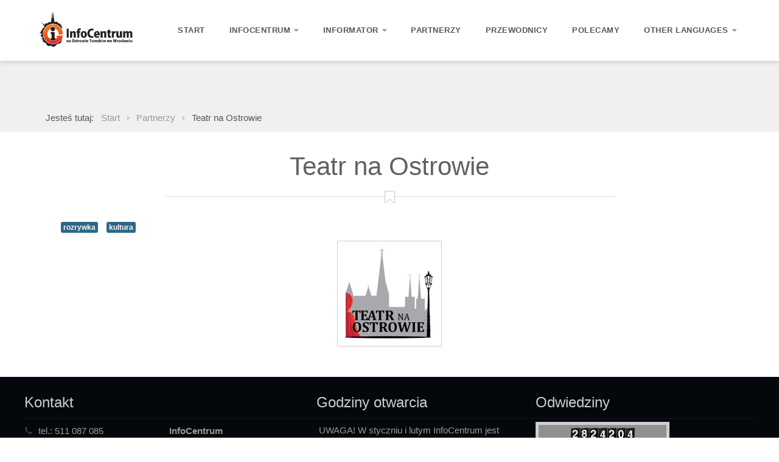

--- FILE ---
content_type: text/html; charset=utf-8
request_url: http://www.infocentrum.wroclaw.pl/index.php/partnerzy/108-brzozowski
body_size: 6923
content:

 
<!DOCTYPE html>
<html xmlns="http://www.w3.org/1999/xhtml" xml:lang="pl-pl" lang="pl-pl" >
<head>
<base href="http://www.infocentrum.wroclaw.pl/index.php/partnerzy/108-brzozowski" />
	<meta http-equiv="content-type" content="text/html; charset=utf-8" />
	<meta name="author" content="Grażyna Piotrowicz" />
	<meta name="generator" content="Joomla! - Open Source Content Management" />
	<title>Teatr na Ostrowie</title>
	<link href="/templates/j51_central/favicon.ico" rel="shortcut icon" type="image/vnd.microsoft.icon" />
	<link href="/templates/j51_central/css/bootstrap.css" rel="stylesheet" type="text/css" />
	<link href="/templates/j51_central/css/typo.css" rel="stylesheet" type="text/css" />
	<link href="/templates/j51_central/css/jstuff.css" rel="stylesheet" type="text/css" />
	<link href="/templates/j51_central/css/animate.css" rel="stylesheet" type="text/css" />
	<link href="/templates/j51_central/css/font-awesome.css" rel="stylesheet" type="text/css" />
	<link href="/templates/j51_central/css/nexus.css" rel="stylesheet" type="text/css" />
	<link href="/media/mod_vvisit_counter/digit_counter/default.css" rel="stylesheet" type="text/css" />
	<link href="/media/mod_vvisit_counter/stats/default.css" rel="stylesheet" type="text/css" />
	<link href="http://www.infocentrum.wroclaw.pl/modules/mod_facebook_slide_likebox/tmpl/css/style1.css" rel="stylesheet" type="text/css" />
	<link href="/media/mod_languages/css/template.css?c9c791f287af91850eba4d973e566e0b" rel="stylesheet" type="text/css" />
	<script src="/media/jui/js/jquery.min.js?c9c791f287af91850eba4d973e566e0b" type="text/javascript"></script>
	<script src="/media/jui/js/jquery-noconflict.js?c9c791f287af91850eba4d973e566e0b" type="text/javascript"></script>
	<script src="/media/jui/js/jquery-migrate.min.js?c9c791f287af91850eba4d973e566e0b" type="text/javascript"></script>
	<script src="/media/system/js/caption.js?c9c791f287af91850eba4d973e566e0b" type="text/javascript"></script>
	<script src="/media/jui/js/bootstrap.min.js?c9c791f287af91850eba4d973e566e0b" type="text/javascript"></script>
	<script type="text/javascript">
jQuery(window).on('load',  function() {
				new JCaption('img.caption');
			});
	</script>

 

<meta name="viewport" content="width=device-width, initial-scale=1, maximum-scale=1"/>
<link rel="stylesheet" href="/templates/j51_central/css/responsive.css" type="text/css" />

<style type="text/css">
@media only screen and (min-width: 960px) and (max-width: 1200px) {
}

/* Responsive - Center crop logo image */
@media only screen and (max-width: 1200px) {

}
</style>


<link rel="stylesheet" type="text/css" href="http://fonts.googleapis.com/css?family=Pacifico:100,200,300,400" /> 

<style type="text/css">
body, input, button, select, textarea {font-family:Arial, Helvetica, sans-serif }
h1{font-family:Arial, Helvetica, sans-serif }
h2{font-family:Arial, Helvetica, sans-serif }
.module h3, .module_menu h3{font-family:Arial, Helvetica, sans-serif; }
.hornav{font-family:Arial, Helvetica, sans-serif }
h1.logo-text a{font-family:Pacifico }
/*--Set Logo Image position and locate logo image file--*/ 
.logo a {left:px}
.logo a {top:px}
/*--End Set Logo Image position and locate logo image file--*/  

/*--Body font size--*/
body {font-size: 15px}

/*--Text Colors for Module Heads and Article titles--*/ 
body {color:#656565;}
h2, h2 a:link, h2 a:visited {color: #616161 ; }
.module h3, .module_menu h3, h3 {color: #5c5c5c }
a {color: #587487 }

/*--Text Colors for Logo and Slogan--*/ 
h1.logo-text a {
	color: #ffffff;
}
p.site-slogan {color: #f0f0f0 }

/*--Hornav Ul text color and dropdown background color--*/
.hornav ul li a  {color: #ffffff }
.hornavmenu-top .hornav > ul > li > a {color: #555555 }
.hornav ul ul {background-color: #ffffff }

/*--Start Style Side Column and Content Layout Divs--*/
/*--Get Side Column widths from Parameters--*/
.sidecol_a {width: 22% }
.sidecol_b {width: 22% }

.maincontent {padding: 30px 35px 30px;}

/*--Check and see what modules are toggled on/off then take away columns width, margin and border values from overall width*/


/*Style SSC layout*/
  
	.sidecol_a {float:left; }
	.sidecol_b {float:right; }
	#content_remainder {float:left;}

/* Sidecolumn background color */
.backgrounds .sidecol_a , .backgrounds .sidecol_b, .sidecol_a, .sidecol_b {
	background-color: #f7f7f7;
}

/*--End Style Side Column and Content Layout Divs--*/

/* Social Icons Colour */
.socialmedia ul li a{background-position: 8px 9px;}

/* Wrapper Width */
.wrapper960, .backgrounds .content_background {width: 1200px ;}

/* Background Color */
body, #body_bg {
background-color: #ffffff;
}

/* Button Colour */
.readmore a, input.button, button, .j51-button a, .module .j51imagelinkhover .j51button a, .label-info, .badge-info,
.module_style-box .j51imagelinkhover .j51button a, .search .icon-search, .search .button, .slidesjs-previous.slidesjs-navigation, .slidesjs-next.slidesjs-navigation {
	background-color: #587487;
}
.btn, .btn-group.open .btn.dropdown-toggle, .input-append .add-on, .input-prepend .add-on, .pager.pagenav a, .btn-primary:active, 
.btn-primary.active, .btn-primary.disabled, .btn-primary[disabled] {
	background-color: #587487;
}

/* Top Menu */
#container_hornav {
	background-color: rgba(255,255,255, #587487 );
}
.slicknav_menu {background:#587487}
.slicknav_btn {background:rgba(0,0,0,0.35)}

/* Header */
#container_header {
	background: url(/) no-repeat fixed;
}
#logo {
	background-color: rgba(88,116,135, 1 );
}
.container_spacer2 {
	height:px;
}

.hornavmenu-top {background-color: #ffffff;}
.hornavmenu-bottom  {background-color: #587487;}
.hornavmenu-top .logo-text a span {color: #587487;}

#container_header {height: auto;}
#logo {display:none;}
.hornavmenu-top {
    position: fixed;
    top: 0;
}
#container_header {height:100px;}
.hornavmenu-bottom {display: none;}
#container_slideshow {
    padding-top: 100px;
}
@media only screen and (max-width: 1024px) {
.hornavmenu-top {position: relative !important;}
#container_header {height: auto !important;}
}

/* Showcase */
#container_slideshow { 
	background-color: rgba(240,240,240,  );
}
/* Top-1# Module Background */
#container_top1_modules {
	background-color:#f0f0f0;}
}
/* Top-2# Module Background */
#container_top2_modules {
	background: url(/) no-repeat fixed;
}
#container_top2_modules {
	background-color:#ffffff;
}
/* Top-3# Module Background */
#container_top3_modules {
	background: url(/) no-repeat fixed;
}
#container_top3_modules {background-color:#f0f0f0;}

/* Article Background Color */
#container_main {background-color:#ffffff;}

/* Bottom-1 Modules */
#container_bottom1_modules {
	background: url(/) no-repeat fixed;
}
#container_bottom1_modules {background-color:#f0f0f0;}

/* Bottom-2 Modules */
#container_bottom2_modules {
	background-image: url(/images/bottom_bg.jpg);
}
#container_bottom2_modules {background-color:#343a46;}

/* Base Modules */
#container_base, #container_copyright {background-color: #04070c;}

/* Responsive Options */

							
		@media only screen and ( max-width: 767px ) {
	.showcase {display:inline;}
	.mobile_showcase {display:none;}
	}
	/* Custom Reponsive CSS */
   
   

 /* Module Container Padding */





#base1_modules.block_holder {padding: 0;}
#base1_modules .module_surround {padding: 0;}


/* Header-# Adjustment */

/*--Load Custom Css Styling--*/

 </style>



<!-- Modernizr-->
<script type="text/javascript" src="/templates/j51_central/js/modernizr.custom.js" charset="utf-8"></script>
<!-- Animate on Scroll-->
<script type="text/javascript">
    Modernizr.load({  
      test: Modernizr.touch,  
      yep : '', 
      nope: '/templates/j51_central/js/jquery.visible.js'  
    });  
</script>
<!-- Hornav Responsive Menu -->
<script type="text/javascript" src="/templates/j51_central/js/responsive-nav/responsive-nav.js" charset="utf-8"></script>
<script>
	jQuery(function(){
		jQuery('.hornavmenu-bottom .hornav').slicknav();
	});
</script>


<script type="text/javascript">
jQuery(document).load(jQuery(window).bind("resize", listenWidth));

    function listenWidth( e ) {
        if(jQuery(window).width()<959)
        {
            jQuery("#sidecol_b").remove().insertAfter(jQuery("#content_remainder"));
        } else {
            jQuery("#sidecol_b").remove().insertBefore(jQuery("#content_remainder"));
        }
        if(jQuery(window).width()<959)
        {
            jQuery("#sidecol_a").remove().insertAfter(jQuery("#content_remainder"));
        } else {
            jQuery("#sidecol_a").remove().insertBefore(jQuery("#content_remainder"));
        }
    }
</script>


<!--[if ie 9]>
<style type="text/css">
.animatethis, .animateViewed {
  opacity: 1;
  filter: alpha(opacity=100);
}
</style>
<![endif]-->


<!-- Load scripts.js -->
<script type="text/javascript" src="/templates/j51_central/js/scripts.js" charset="utf-8"></script>

<!-- <link rel="stylesheet" href="http://basehold.it/25"> -->


</head>
<body> 
			<div class="socialmedia">   
            <ul class="navigation">
                   
                 
                 
                 
                 
                 
                 
                 
                 
                 
                 
                 
                 
                 
                 
                 
            </ul>
        </div>  		<div id="container_spacer1" class="j51container"><div class="wrapper960">
	        	        		</div></div>

		
    <div class="hornavmenu-top">
    	<div class="socialmedia">   
            <ul class="navigation">
                   
                 
                 
                 
                 
                 
                 
                 
                 
                 
                 
                 
                 
                 
                 
                 
            </ul>
        </div>          <div class="wrapper960">
                        <div class="logo"> 
                <a href="/index.php" title="">
                                    <img class="logo-image" src="/templates/j51_central/images/logo_sm.png" alt="Logo" />
                                </a> 
            </div>
            
                            <div class="hornav">
                    
<ul class="menu" id="moomenu">
<li class="item-464"><a class="fa-home" href="/index.php" >Start</a></li><li class="item-507 deeper parent"><a class="fa-info-circle" href="/index.php/2015-11-03-11-18-07/o-nas" >Infocentrum</a><ul><li class="item-606"><a href="/index.php/2015-11-03-11-18-07/o-nas" >O nas</a></li><li class="item-607"><a href="/index.php/2015-11-03-11-18-07/kontakt" >Kontakt</a></li><li class="item-609"><a href="/index.php/2015-11-03-11-18-07/wspolpraca" >Współpraca</a></li></ul></li><li class="item-610 deeper parent"><a class="fa-bullhorn" href="/index.php/informator/informacje-historyczne" >Informator</a><ul><li class="item-611"><a href="/index.php/informator/informacje-historyczne" >Informacje historyczne</a></li><li class="item-612"><a href="/index.php/informator/informacje-kulturalne" >Informacje kulturalne</a></li><li class="item-613"><a href="/index.php/informator/informacje-turystyczne" >Informacje turystyczne</a></li><li class="item-614"><a href="/index.php/informator/informacje-spoleczne" >Informacje społeczne</a></li><li class="item-615"><a href="/index.php/informator/zycie-duchowe" >Życie duchowe</a></li><li class="item-616"><a href="/index.php/informator/wydarzenia-cykliczne" >Wydarzenia cykliczne</a></li><li class="item-655"><a href="/index.php/informator/archiwum-wydarzen" >Archiwum wydarzeń</a></li></ul></li><li class="item-482 current active"><a class="fa-group" href="/index.php/partnerzy" >Partnerzy</a></li><li class="item-608"><a class="fa-picture-o" href="/index.php/przewodnicy" >Przewodnicy</a></li><li class="item-702"><a class="fa-thumbs-up" href="/index.php/polecamy" >Polecamy</a></li><li class="item-689 deeper parent"><a class="fa-globe" href="/index.php/jezyki" >Other languages</a><ul><li class="item-690"><a href="/index.php/jezyki/english" ><img src="/images/flagi/en_gb.gif" alt="  English" /><span class="image-title">  English</span> </a></li><li class="item-691"><a href="/index.php/jezyki/deutsch" ><img src="/images/flagi/de.gif" alt="  Deutsch" /><span class="image-title">  Deutsch</span> </a></li><li class="item-692"><a href="/index.php/jezyki/p" ><img src="/images/flagi/ru.gif" alt=" Pусский" /><span class="image-title"> Pусский</span> </a></li><li class="item-693"><a href="/index.php/jezyki/y" ><img src="/images/flagi/uk_ua.gif" alt="  Yкраїнський" /><span class="image-title">  Yкраїнський</span> </a></li><li class="item-695"><a href="/index.php/jezyki/espanol" ><img src="/images/flagi/es_es.gif" alt="  Español" /><span class="image-title">  Español</span> </a></li><li class="item-718"><a href="/index.php/jezyki/italiano" ><img src="/images/flagi/it_it.gif" alt=" Italiano" /><span class="image-title"> Italiano</span> </a></li></ul></li></ul>

                </div>
                    </div>

    </div>
    <div class="clear"></div>





		<div id="container_header" class="j51container" style="background-position: 50% 0%" data-stellar-background-ratio="0.5">
			<div id ="header"> 
				<div id="logo">
    <div class="logo_container">    
  <div class="logo"> <a href="/index.php" title="">
                <img class="logo-image" src="/templates/j51_central/images/logo.png" alt="Logo" />
            </a> </div>
  </div>
  </div>     
<div class="clear"></div>								
    <div class="hornavmenu-bottom">

        <div class="wrapper960">
                            <div class="hornav">
                    
<ul class="menu" id="moomenu">
<li class="item-464"><a class="fa-home" href="/index.php" >Start</a></li><li class="item-507 deeper parent"><a class="fa-info-circle" href="/index.php/2015-11-03-11-18-07/o-nas" >Infocentrum</a><ul><li class="item-606"><a href="/index.php/2015-11-03-11-18-07/o-nas" >O nas</a></li><li class="item-607"><a href="/index.php/2015-11-03-11-18-07/kontakt" >Kontakt</a></li><li class="item-609"><a href="/index.php/2015-11-03-11-18-07/wspolpraca" >Współpraca</a></li></ul></li><li class="item-610 deeper parent"><a class="fa-bullhorn" href="/index.php/informator/informacje-historyczne" >Informator</a><ul><li class="item-611"><a href="/index.php/informator/informacje-historyczne" >Informacje historyczne</a></li><li class="item-612"><a href="/index.php/informator/informacje-kulturalne" >Informacje kulturalne</a></li><li class="item-613"><a href="/index.php/informator/informacje-turystyczne" >Informacje turystyczne</a></li><li class="item-614"><a href="/index.php/informator/informacje-spoleczne" >Informacje społeczne</a></li><li class="item-615"><a href="/index.php/informator/zycie-duchowe" >Życie duchowe</a></li><li class="item-616"><a href="/index.php/informator/wydarzenia-cykliczne" >Wydarzenia cykliczne</a></li><li class="item-655"><a href="/index.php/informator/archiwum-wydarzen" >Archiwum wydarzeń</a></li></ul></li><li class="item-482 current active"><a class="fa-group" href="/index.php/partnerzy" >Partnerzy</a></li><li class="item-608"><a class="fa-picture-o" href="/index.php/przewodnicy" >Przewodnicy</a></li><li class="item-702"><a class="fa-thumbs-up" href="/index.php/polecamy" >Polecamy</a></li><li class="item-689 deeper parent"><a class="fa-globe" href="/index.php/jezyki" >Other languages</a><ul><li class="item-690"><a href="/index.php/jezyki/english" ><img src="/images/flagi/en_gb.gif" alt="  English" /><span class="image-title">  English</span> </a></li><li class="item-691"><a href="/index.php/jezyki/deutsch" ><img src="/images/flagi/de.gif" alt="  Deutsch" /><span class="image-title">  Deutsch</span> </a></li><li class="item-692"><a href="/index.php/jezyki/p" ><img src="/images/flagi/ru.gif" alt=" Pусский" /><span class="image-title"> Pусский</span> </a></li><li class="item-693"><a href="/index.php/jezyki/y" ><img src="/images/flagi/uk_ua.gif" alt="  Yкраїнський" /><span class="image-title">  Yкраїнський</span> </a></li><li class="item-695"><a href="/index.php/jezyki/espanol" ><img src="/images/flagi/es_es.gif" alt="  Español" /><span class="image-title">  Español</span> </a></li><li class="item-718"><a href="/index.php/jezyki/italiano" ><img src="/images/flagi/it_it.gif" alt=" Italiano" /><span class="image-title"> Italiano</span> </a></li></ul></li></ul>

                </div>
                    </div>

    </div>
    <div class="clear"></div>




			</div>
			
		</div>

				<div id="container_top1_modules" class="j51container"><div class="wrapper960">
		
<div id="top1_modules" class="block_holder">

    <div id="wrapper_top-1" class="block_holder_margin">
                                                        <div class="top-1" style="width:100%;">
		<div class="module ">
			<div class="module_surround">
								<div class="module_content">
				<div class="mod-languages">

	<ul class="lang-inline" dir="ltr">
		</ul>

</div>
				</div> 
			</div>
		</div>
	</div>        <div class="clear"></div>
    </div>		
    					

</div>		</div></div>
		

		
	    	    <div id="container_top3_modules" class="j51container" style="background-position: 50% 0%" data-stellar-background-ratio="0.5"><div class="wrapper960">
		

    <div id="top3_modules" class="block_holder">

                                
    
    </div>



<div id="breadcrumb">
    
		<div class="module ">
			<div class="module_surround">
								<div class="module_content">
				<div aria-label="Breadcrumbs" role="navigation">
	<ul itemscope itemtype="https://schema.org/BreadcrumbList" class="breadcrumb">
					<li>
				Jesteś tutaj: &#160;
			</li>
		
						<li itemprop="itemListElement" itemscope itemtype="https://schema.org/ListItem">
											<a itemprop="item" href="/index.php" class="pathway"><span itemprop="name">Start</span></a>
					
											<span class="divider">
							<img src="/templates/j51_central/images/system/arrow.png" alt="" />						</span>
										<meta itemprop="position" content="1">
				</li>
							<li itemprop="itemListElement" itemscope itemtype="https://schema.org/ListItem">
											<a itemprop="item" href="/index.php/partnerzy" class="pathway"><span itemprop="name">Partnerzy</span></a>
					
											<span class="divider">
							<img src="/templates/j51_central/images/system/arrow.png" alt="" />						</span>
										<meta itemprop="position" content="2">
				</li>
							<li itemprop="itemListElement" itemscope itemtype="https://schema.org/ListItem" class="active">
					<span itemprop="name">
						Teatr na Ostrowie					</span>
					<meta itemprop="position" content="3">
				</li>
				</ul>
</div>
				</div> 
			</div>
		</div>
	
    <div class="clear"></div>
</div>
		</div></div>
		
		<div id="container_main" class="j51container">
		<div class="wrapper960">
		

<!--Setting up Layout for MainContent and Side Columns. Check to see if modules are enabled or disabled in the sidecolumns-->

<div id ="main" class="block_holder">

<!--Sidecol & content background -->  
    <div class="backgrounds">
        

        
        <div class="content_full"></div>
    </div>
<!--End Sidecol & content background -->  

<!--Side Columns Layout-->                          
       
    
<!--End Side Columns Layout-->

<!--Find Content width and show component area-->
<div id="content_full" class="side_margins content_full">

    <!--Modules ContentTop-->
                        
        <!--End Modules ContentTop-->

        <div class="maincontent">
                <div class="message">
                                            <div id="system-message-container">
	</div>

                                    </div>
            <div class="item-page" itemscope itemtype="https://schema.org/Article">
	<meta itemprop="inLanguage" content="pl-PL" />
	
		
			<div class="page-header">
		<h2 itemprop="headline">
			Teatr na Ostrowie		</h2>
							</div>
					
		
	
			
			<ul class="tags inline">
																	<li class="tag-13 tag-list0" itemprop="keywords">
					<a href="/index.php/component/tags/tag/rozrywka" class="label label-info">
						rozrywka					</a>
				</li>
																				<li class="tag-15 tag-list1" itemprop="keywords">
					<a href="/index.php/component/tags/tag/kultura" class="label label-info">
						kultura					</a>
				</li>
						</ul>
	
		
								<div itemprop="articleBody">
		<p><a href="http://teatrnaostrowie.pl/" target="_blank" rel="noopener noreferrer"><img src="/images/teatrnaostrowie.jpg" alt="teatrnaostrowie" width="150" height="152" style="padding: 10px; display: block; margin-left: auto; margin-right: auto; border: 1px solid #cfcfcf;" /></a></p>	</div>

	
							</div>
 <div class="clear"></div>
        </div>

    <!--Modules ContentBottom-->
                        
        <!--End Modules ContentBottom-->

</div>
<div class="clear"></div>
<!--End Content width and show component area-->
           
            

</div>
<div class="clear"></div>		</div></div>

		
		<div id="container_bottom2_modules" class="j51container" style="background-position: 50% 0%" data-stellar-background-ratio="0.5"><div class="wrapper960">
		
<div id="bottom2_modules" class="block_holder">


					

</div>

		</div></div>

	
<div id="container_base" class="j51container">
	<div class="wrapper960">
		<div id ="base1_modules" class="block_holder">
		
					<div id="wrapper_base-1" class="block_holder_margin">
				 
				<div class="base-1" style="width:40%;">
		<div class="module ">
			<div class="module_surround">
													<div class="module_header">
					<h3 class="">Kontakt </h3>
					<span class="hairline"></span>
				</div>
								<div class="module_content">
				

<div class="custom"  >
	<table style="width: 500px;">
<tbody>
<tr>
<td style="width: 215px;"><span class="fa-phone">tel.: </span>511 087 085<br /> <span class="fa-envelope">e-mail: </span><a href="mailto:info@infocentrum.wroclaw.pl">info@infocentrum.wroclaw.pl</a><br /><a href="http://www.infocentrum.wroclaw.pl">www.infocentrum.wroclaw.pl</a></td>
<td style="width: 20px;">&nbsp;</td>
<td style="width: 265px;"><strong>InfoCentrum</strong> <br />na Ostrowie Tumskim<br />pl. Katedralny 1<br />50-329 Wrocław</td>
</tr>
</tbody>
</table></div>
				</div> 
			</div>
		</div>
	</div>								<div class="base-1" style="width:30%;">
		<div class="module ">
			<div class="module_surround">
													<div class="module_header">
					<h3 class="">Godziny otwarcia</h3>
					<span class="hairline"></span>
				</div>
								<div class="module_content">
				

<div class="custom"  >
	<p>&nbsp;UWAGA! W styczniu i lutym InfoCentrum jest NIECZYNNE</p>
<table border="1">
<tbody>
<tr>
<td style="text-align: center;">miesiące</td>
<td style="text-align: center;">&nbsp;pon.-piątek</td>
<td style="text-align: center;">sobota</td>
<td style="text-align: center;">niedziela&nbsp;</td>
</tr>
<tr>
<td style="text-align: center;">marzec&nbsp;</td>
<td style="text-align: center;">9:00-16:00</td>
<td style="text-align: center;">9:00-15:00</td>
<td style="text-align: center;">14:00-16:00&nbsp;</td>
</tr>
<tr>
<td style="text-align: center;">kwiecień</td>
<td style="text-align: center;">9:00-17:00</td>
<td style="text-align: center;">9:00-15:00</td>
<td style="text-align: center;">14:00-16:00</td>
</tr>
<tr>
<td style="text-align: center;">maj-wrzesień&nbsp;</td>
<td style="text-align: center;">9:00-17:00</td>
<td style="text-align: center;">9:00-16:00</td>
<td style="text-align: center;">14:00-17:30</td>
</tr>
<tr>
<td style="text-align: center;">paźdz.-grudz.</td>
<td style="text-align: center;">9:00-16:00</td>
<td style="text-align: center;">9:00-15:00</td>
<td style="text-align: center;">14:00-16:00</td>
</tr>
</tbody>
</table>
<table style="width: 313px; height: 135px;">
<tbody>
<tr>
<td style="width: 300px;">
<p>&nbsp;</p>
<p style="text-align: center;">Projekt jest współfinansowany ze środków gminy Wrocław</p>
<p><img src="/images/logowrocław.jpg" alt="logowrocław" style="display: block; margin-left: auto; margin-right: auto;" /></p>
<p style="text-align: center;">&nbsp;<a href="https://www.wroclaw.pl/">https://www.wroclaw.pl/</a></p>
</td>
</tr>
</tbody>
</table></div>
				</div> 
			</div>
		</div>
	</div>																				<div class="base-1" style="width:30%;">
		<div class="module ">
			<div class="module_surround">
													<div class="module_header">
					<h3 class="">Odwiedziny </h3>
					<span class="hairline"></span>
				</div>
								<div class="module_content">
				<!-- Vinaora Visitors Counter >> http://vinaora.com/ -->
<style type="text/css">
	.vfleft{float:left;}.vfright{float:right;}.vfclear{clear:both;}.valeft{text-align:left;}.varight{text-align:right;}.vacenter{text-align:center;}
	#vvisit_counter445{width:200px;}
	#vvisit_counter445{background-color:#909090}
	#vvisit_counter445{border:5px solid #cfcfcf;}
	#vvisit_counter445 .vstats_counter{margin-top: 5px;}
	#vvisit_counter445 .vrow{height:24px;}
	#vvisit_counter445 .vstats_icon{margin-right:5px;}
	#vvisit_counter445{padding:5px;}</style>
<div id="vvisit_counter445" class="vvisit_counter vacenter">
	<div class="vdigit_counter"><span class="vdigit-2" title="Vinaora Visitors Counter">2</span><span class="vdigit-8" title="Vinaora Visitors Counter">8</span><span class="vdigit-2" title="Vinaora Visitors Counter">2</span><span class="vdigit-4" title="Vinaora Visitors Counter">4</span><span class="vdigit-2" title="Vinaora Visitors Counter">2</span><span class="vdigit-0" title="Vinaora Visitors Counter">0</span><span class="vdigit-4" title="Vinaora Visitors Counter">4</span></div>
	<div class="vstats_counter">
		<div class="vstats_icon vfleft varight">
			<div class="vrow vstats-vtoday" title="2026-01-19"></div><div class="vfclear"></div><div class="vrow vstats-vyesterday" title="2026-01-18"></div><div class="vfclear"></div><div class="vrow vstats-vxmonth" title="2026-01-01"></div><div class="vfclear"></div><div class="vrow vstats-vlmonth" title="2025-12-01"></div><div class="vfclear"></div><div class="vrow vstats-vall" title=""></div><div class="vfclear"></div>		</div>
		<div class="vstats_title vfleft valeft">
			<div class="vrow" title="">Dzisiaj</div><div class="vfclear"></div><div class="vrow" title="">Wczoraj</div><div class="vfclear"></div><div class="vrow" title="">Ten miesiąc</div><div class="vfclear"></div><div class="vrow" title="">Ubiegły miesiąc</div><div class="vfclear"></div><div class="vrow" title="">Od początku</div><div class="vfclear"></div>		</div>
		<div class="vstats_number varight">
			<div class="vrow" title="">18</div><div class="vrow" title="">1364</div><div class="vrow" title="">30001</div><div class="vrow" title="">56768</div><div class="vrow" title="">2824204</div>		</div>
		<div class="vfclear"></div>
	</div>
	<hr style="margin-bottom: 5px;"/>
	<div>2026-01-19 00:14</div>
<div style="margin-top:5px;"><a href="http://vinaora.com/" title="Vinaora Visitors Counter" target="_blank">Visitors Counter</a></div></div>
<!-- Vinaora Visitors Counter >> http://vinaora.com/ -->				</div> 
			</div>
		</div>
	
		<div class="module ">
			<div class="module_surround">
								<div class="module_content">
				﻿					<script type="text/javascript">
						jQuery.noConflict();
						jQuery(function (){
						jQuery(document).ready(function()
							{
						jQuery.noConflict();
							jQuery(function (){
								jQuery("#likebox_1").hover(function(){ jQuery(this).stop(true,false).animate({right:  0}, 500); },function(){ jQuery("#likebox_1").stop(true,false).animate({right: -300}, 500); });
								jQuery("#polecam_1").hover(function(){ jQuery(this).stop(true,false).animate({right:  0}, 500); },function(){ jQuery("#polecam_1").stop(true,false).animate({right: -300}, 500); });
						});});});
					</script>
<div id="likebox_1" style="right:-300px;top: 100px;"/><div id="likebox_1_1" style="text-align:left;width:290px;height:340px;"/><a class="open" id="fblink" href="#"></a><img style="margin-top: 25px;left:-38px;" src="/modules/mod_facebook_slide_likebox/tmpl/images/fb1.png" alt="" /><iframe src="http://www.facebook.com/plugins/likebox.php?id=1441117582861209&amp;locale=pl_PL&amp;width=290&amp;height=340&amp;colorscheme=light&amp;show_faces=true&amp;border_color&amp;stream=true&amp;header=false" scrolling="no" frameborder="0" style="border:none; overflow:hidden; width:290px; height:340px;" allowTransparency="true"></iframe></div></div> 				</div> 
			</div>
		</div>
	</div>				<div class="clear"></div>
			</div>
		    				
		</div>
		<div id ="base2_modules" class="block_holder">
						
							<div id="wrapper_base-2" class="block_holder_margin">
				 
				<div class="base-2" style="width:100%;">
		<div class="module ">
			<div class="module_surround">
								<div class="module_content">
				

<div class="custom"  >
	<p><img src="/images/logo_sm_light.png" alt="logo" style="display: block; margin: 0 auto;" /></p></div>
				</div> 
			</div>
		</div>
	</div>																								<div class="clear"></div>
		    </div>		
		    							
		
						</div>
	</div>
</div>


<div id="container_copyright" class="j51container">
	<div class="wrapper960">
					<div id="footermenu">
				
				<div class="clear"></div>
			</div>
					<div id="copyright">
				<p>(c) 2015-2017 InfoCentrum na Ostrowie Tumskim Wrocław</p>
			</div>
		<div class="clear"></div>
	</div>
</div>

<!-- Stellar -->
<script type="text/javascript" src="/templates/j51_central/js/jquery.stellar.js" charset="utf-8"></script>
<script type="text/javascript">
	if (Modernizr.touch) {   
    } else {   
        jQuery(window).stellar({
		horizontalScrolling: false
	}); 
}  
</script>


<script>
  (function(i,s,o,g,r,a,m){i['GoogleAnalyticsObject']=r;i[r]=i[r]||function(){
  (i[r].q=i[r].q||[]).push(arguments)},i[r].l=1*new Date();a=s.createElement(o),
  m=s.getElementsByTagName(o)[0];a.async=1;a.src=g;m.parentNode.insertBefore(a,m)
  })(window,document,'script','https://www.google-analytics.com/analytics.js','ga');

  ga('create', 'UA-99911320-1', 'auto');
  ga('send', 'pageview');

</script>
</body> 
</html>

--- FILE ---
content_type: text/css
request_url: http://www.infocentrum.wroclaw.pl/templates/j51_central/css/nexus.css
body_size: 6440
content:
/*-----------------------------------------------------------------------------------*/
/* Basic */
/*-----------------------------------------------------------------------------------*/
body,
html {
  height: 100%;
}
html {
  overflow-y: scroll;
}
body {
  line-height: 1.8em;
  font-weight: 400;
  padding: 0;
  margin: 0;
}
#body_bg {
  background-attachment: scroll;
  position: relative;
  background-position: center center;
  -webkit-background-size: cover !important;
  -moz-background-size: cover !important;
  -o-background-size: cover !important;
  background-size: cover !important;
}
#container_header,
#container_top2_modules,
#container_top3_modules,
#container_bottom1_modules,
#container_bottom2_modules {
  background-position: 50% 0%;
  background-attachment: fixed;
  background-repeat: no-repeat;
  -webkit-background-size: cover !important;
  -moz-background-size: cover !important;
  -o-background-size: cover !important;
  background-size: cover !important;
}
#container_top1_modules,
#container_top2_modules,
#container_top3_modules,
#container_main,
#container_bottom1_modules,
#container_bottom2_modules,
#container_base,
#container_copyright {
  z-index: 1;
  position: relative;
  -webkit-font-smoothing: antialiased;
}
.block_holder {
  padding: 0px 20px;
}
.top-1,
.top-2,
.top-3,
.contenttop,
.contentbottom,
.bottom-1,
.bottom-2,
.base-1,
.base-2 {
  float: left;
}
.j51container {
  width: 100%;
}
.wrapper960 {
  margin: 0 auto;
}
.clear {
  clear: both;
}
/*-----------------------------------------------------------------------------------*/
/* Default Module Styling */
/*-----------------------------------------------------------------------------------*/
.module,
.module_menu {
  float: left;
  width: 100%;
}
.module .module_surround,
.module_menu .module_surround {
  height: 100%;
  padding: 0px 17px 35px;
}
.module .module_surround .module_header,
.module_menu .module_surround .module_header {
  border-bottom: 1px solid rgba(0, 0, 0, 0.1);
  padding: 0 0 10px;
}
.module .module_surround .module_header h3,
.module_menu .module_surround .module_header h3 {
  display: inline;
  font-size: 24px;
  line-height: 24px;
  text-align: left;
  padding: 0;
  margin: 0;
}
.module .module_surround .module_content,
.module_menu .module_surround .module_content {
  padding: 5px 0 0;
}
.module .module_surround .module_content ul,
.module_menu .module_surround .module_content ul {
  list-style: none outside none;
  margin: 0;
  padding: 0;
}
.module .module_surround .module_content ul li:last-child,
.module_menu .module_surround .module_content ul li:last-child {
  border-bottom: none;
}
.module .module_surround .module_content ul li a,
.module_menu .module_surround .module_content ul li a {
  color: #777777;
  display: block;
  letter-spacing: 0;
  padding: 8px 0px;
  text-decoration: none;
}
.module .module_surround .module_content ul li a:hover,
.module_menu .module_surround .module_content ul li a:hover {
  color: #999999 !important;
}
.module .module_surround .module_content ul li ul,
.module_menu .module_surround .module_content ul li ul {
  margin-top: -4px;
  padding-bottom: 5px;
  margin-bottom: 0px;
}
.module .module_surround .module_content ul li ul li a,
.module_menu .module_surround .module_content ul li ul li a {
  padding: 4px 30px 4px 45px;
  color: #666 !important;
  border: none;
  background: none;
}
.module .module_surround .module_content ul li ul li a:hover,
.module_menu .module_surround .module_content ul li ul li a:hover {
  color: #888;
}
.module .module_surround .module_content ul li ul li:first-child a,
.module_menu .module_surround .module_content ul li ul li:first-child a {
  margin-top: -5px;
}
.module:first-of-type .module_surround {
  padding-top: 30px;
}
.module ul.latestnews li,
.module ul.menu li {
  border-bottom: 2px solid rgba(0, 0, 0, 0.06);
  position: relative;
}
#breadcrumb-1,
#footer-1,
#footer-2,
#footer-3 {
  float: left;
  width: 100%;
}
.custom {
  width: 100%;
}
/*-----------------------------------------------------------------------------------*/
/* Header */
/*-----------------------------------------------------------------------------------*/
#container_header {
  display: table;
  width: 100%;
  z-index: 1;
}
#container_header.block_holder {
  padding: 0;
}
#container_header .wrapper960 {
  position: relative;
}
#header {
  position: relative;
  text-align: center;
  vertical-align: middle;
  width: 100%;
}
.tint {
  height: 100%;
  left: 0;
  position: absolute;
  top: 0;
  width: 100%;
  z-index: 4;
}
/*-----------------------------------------------------------------------------------*/
/* #Logo */
/*-----------------------------------------------------------------------------------*/
#logo {
  border-top: 1px solid rgba(255, 255, 255, 0.5);
  /* stroke */
  border-bottom: 1px solid rgba(255, 255, 255, 0.5);
  /* stroke */
  background-image: url(../images/noise-bg.png);
  -moz-box-shadow: inset 0px -2px 6px rgba(12, 5, 13, 0.3);
  /* inner shadow */
  -webkit-box-shadow: inset 0px -2px 6px rgba(12, 5, 13, 0.3);
  /* inner shadow */
  box-shadow: inset 0px -2px 6px rgba(12, 5, 13, 0.3);
  /* inner shadow */
  padding: 40px 0;
  top: 0px;
  position: relative;
  vertical-align: text-top;
  width: 100%;
}
.logo_container,
h1.logo,
h1.logo a {
  z-index: 20 !important;
}
.logo a {
  display: block;
  position: relative;
  z-index: 25;
}
h1.logo-text a {
  display: block;
  font-size: 80px;
  font-weight: bold;
  left: 0px;
  letter-spacing: 0px;
  text-align: center;
  top: 0px;
  position: relative;
  padding-bottom: 10px;
  outline: none;
  width: 100%;
  z-index: 25;
}
h1.logo-text a:hover {
  text-decoration: none;
}
p.site-slogan {
  font-size: 12px;
  left: 0px;
  letter-spacing: 5px;
  margin: 0;
  text-align: center;
  top: 0px;
  padding: 0;
  position: relative;
  z-index: 15;
}
/*-----------------------------------------------------------------------------------*/
/* Top Menu */
/*-----------------------------------------------------------------------------------*/
#container_hornav {
  position: relative;
  z-index: 20;
}
#container_hornav .wrapper960 {
  height: 49px;
}
/*-----------------------------------------------------------------------------------*/
/* Top Menu - .hornav */
/*-----------------------------------------------------------------------------------*/
/* Bottom Menu */
.hornavmenu-bottom {
  bottom: 0px;
  display: block;
  padding: 0px 0;
  position: fixed;
  opacity: 1;
  width: 100%;
  -webkit-box-sizing: border-box;
  -moz-box-sizing: border-box;
  -ms-box-sizing: border-box;
  -o-box-sizing: border-box;
  box-sizing: border-box;
  border-top: 1px solid rgba(255, 255, 255, 0.5);
  /* stroke */
  border-bottom: 1px solid rgba(255, 255, 255, 0.5);
  /* stroke */
  background-color: #587487;
  /* layer fill content + color overlay */
  background-image: url(../images/noise-bg.png);
  -moz-box-shadow: inset 0px 4px 6px rgba(12, 5, 13, 0.43);
  /* inner shadow */
  -webkit-box-shadow: inset 0px 4px 6px rgba(12, 5, 13, 0.43);
  /* inner shadow */
  box-shadow: inset 0px 4px 6px rgba(12, 5, 13, 0.43);
  /* inner shadow */
}
/** Hornav **/
.hornav {
  width: 100%;
  padding: 0px;
  text-align: center;
}
.hornav > ul {
  padding: 0 10px;
  display: inline-block;
  margin: 0;
  transition: all 0.2s ease;
  -webkit-transition: all 0.2s ease;
  -moz-transition: all 0.2s ease;
}
.hornav > ul > li {
  border: none;
  float: left;
  margin: 0;
  padding: 35px 20px;
  list-style: none outside none;
  line-height: 1.8em;
}
.hornav > ul > li > a {
  display: block;
  font-size: 13px;
  font-weight: 600;
  text-transform: uppercase;
  letter-spacing: 0.5px;
  line-height: 28px;
  opacity: 75;
  padding: 0 !important;
}
.hornav > ul > li > a:hover {
  opacity: 100;
  text-decoration: none;
}
.hornav > ul > li > a:focus,
.hornav > ul > li > a:active {
  text-decoration: none;
  outline: none;
}
.hornav ul li {
  position: relative;
}
.hornav ul ul {
  border: 1px solid rgba(0, 0, 0, 0.1);
  border-radius: 0px;
  text-align: left;
  -webkit-box-shadow: 0 0 6px rgba(0, 0, 0, 0.3);
  -moz-box-shadow: 0 0 6px rgba(0, 0, 0, 0.3);
  -ms-box-shadow: 0 0 6px rgba(0, 0, 0, 0.3);
  -o-box-shadow: 0 0 6px rgba(0, 0, 0, 0.3);
  box-shadow: 0 0 6px rgba(0, 0, 0, 0.3);
  display: block;
  list-style: none;
  margin: 0px;
  padding: 5px 0 !important;
  z-index: 1000;
}
.hornav ul ul li {
  min-height: 22px;
  float: none;
}
.hornav ul ul li a {
  display: block;
  padding: 8px 15px;
  color: #555;
  font-size: 13px;
  font-weight: 400;
}
.hornav ul ul li a:active,
.hornav ul ul li a:focus,
.hornav ul ul li a:hover {
  text-decoration: none;
  background-color: rgba(0, 0, 0, 0.04);
  color: #000;
}
.hornav ul ul li:first-child {
  border-top: none;
}
.hornav ul ul li:hover a {
  text-decoration: none;
}
.hornav ul ul ul:before {
  display: none;
}
.hornav ul ul:before {
  content: "";
  display: block;
  height: 10px;
  left: 45%;
  position: absolute;
  top: -10px;
  width: 14px;
}
.hornav li ul,
.hornav li ul li ul {
  position: absolute;
  height: auto;
  min-width: 210px;
  opacity: 0;
  visibility: hidden;
  transition: all 200ms linear;
  -o-transition: all 200ms linear;
  -ms-transition: all 200ms linear;
  -moz-transition: all 200ms linear;
  -webkit-transition: all 200ms linear;
  bottom: 145px;
  left: 20px;
  z-index: 1000;
}
.hornav li:hover > ul,
.hornav li ul li:hover > ul {
  display: block;
  opacity: 0.95;
  visibility: visible;
  bottom: 156px;
  left: 20px;
}
.hornav li:hover > ul,
.hornav li ul li:hover > ul {
  -webkit-transition: opacity 200ms linear;
}
.hornav li ul li ul {
  left: 230px;
  bottom: 0;
}
.hornav li ul li:hover > ul {
  bottom: 0px;
  left: 200px;
}
/* Font Awesome Icons */
.hornav ul.menu li [class^="fa-"],
.hornav ul.menu li [class*=" fa-"] {
  padding-left: 15px;
}
.hornav ul.menu li [class^="fa-"]:before,
.hornav ul.menu li [class*=" fa-"]:before {
  color: rgba(255, 255, 255, 0.3);
  top: 14px;
  left: auto;
  padding: 0px !important;
  display: block;
  text-align: center;
  position: relative;
  font-size: 38px;
  margin-bottom: 20px;
}
.hornav ul.menu li:hover [class^="fa-"]:before,
.hornav ul.menu li:hover [class*=" fa-"]:before {
  color: rgba(255, 255, 255, 0.6);
}
.hornav ul.menu li li [class^="fa-"]:before,
.hornav ul.menu li li [class*=" fa-"]:before {
  color: rgba(0, 0, 0, 0.3) !important;
  top: 0px;
  left: auto;
  padding: 0px !important;
  display: inline;
  text-align: left;
  position: relative;
  font-size: 16px;
  margin-bottom: 0px;
  margin-right: 8px;
}
.hornav .menu li li [class^="fa-"]:before,
.hornav .menu li li [class*=" fa-"]:before {
  color: rgba(0, 0, 0, 0.2);
  top: 12px;
}
/* Top Menu */
.hornavmenu-top {
  position: fixed;
  top: -105px;
  width: 100%;
  height: 100px;
  z-index: 100;
  -webkit-box-sizing: border-box;
  -moz-box-sizing: border-box;
  -ms-box-sizing: border-box;
  -o-box-sizing: border-box;
  box-sizing: border-box;
  border-bottom: 1px solid rgba(255, 255, 255, 0.5);
  /* stroke */
  background-color: #ffffff;
  /* layer fill content + color overlay */
  -moz-box-shadow: 0px 4px 6px rgba(0, 0, 0, 0.1);
  /* inner shadow */
  -webkit-box-shadow: 0px 4px 6px rgba(0, 0, 0, 0.1);
  /* inner shadow */
  box-shadow: 0px 4px 6px rgba(0, 0, 0, 0.1);
  /* inner shadow */
}
.hornavmenu-top .wrapper960 {
  position: relative;
}
.hornavmenu-top .hornav {
  text-align: right;
}
.hornavmenu-top .logo {
  float: left;
  position: absolute;
}
.hornavmenu-top .logo img {
  max-height: 60px;
  padding: 20px;
}
.hornavmenu-top .logo-text {
  display: inline;
  position: absolute;
  top: -10px;
  width: auto;
  left: 20px;
}
.hornavmenu-top .logo-text a {
  width: auto;
  display: inline;
}
.hornavmenu-top .logo-text a span {
  color: #999;
  text-align: left;
  font-size: 55px;
  font-weight: 200;
}
.hornavmenu-top .hornav > ul > li {
  padding-top: 36px;
  padding-bottom: 36px;
}
.hornavmenu-top .hornav ul.menu > li [class^="fa-"]:before,
.hornavmenu-top .hornav ul.menu > li [class*=" fa-"]:before {
  display: none;
}
.hornavmenu-top .hornav ul.menu li.parent > a:after {
  color: rgba(0, 0, 0, 0.4);
  content: "\f0d7";
  display: inline-block;
  font: normal normal normal 14px/1 FontAwesome;
  font-size: inherit;
  text-rendering: auto;
  -webkit-font-smoothing: antialiased;
  -moz-osx-font-smoothing: grayscale;
  margin-left: 6px;
}
.hornavmenu-top .hornav ul.menu li li.parent > a:after {
  content: "\f0da";
}
.hornavmenu-top .hornav li ul,
.hornavmenu-top .hornav li ul li ul {
  top: 90px;
  bottom: auto;
}
.hornavmenu-top .hornav li:hover > ul,
.hornavmenu-top .hornav li ul li:hover > ul {
  top: 99px;
}
.hornavmenu-top .hornav li ul li ul {
  bottom: auto;
  left: 230px;
  top: 0;
}
.hornavmenu-top .hornav li ul li:hover > ul {
  bottom: auto;
  top: 0px;
  left: 200px;
}
.hornavmenu-top .hornav ul li ul {
  box-shadow: 0 0 2px rgba(0, 0, 0, 0.1);
}
/*-----------------------------------------------------------------------------------*/
/* Top Menu - Mobile */
/*-----------------------------------------------------------------------------------*/
.hornav_mobile.block_holder {
  padding: 10px;
}
.hornavmenumobile {
  display: none;
}
#container_hornav_mobile {
  display: none;
}
/*
    Mobile Menu Core Style
*/
.slicknav_menu {
  display: none;
  background: #000000;
  padding: 5px;
  font-size: 18px;
  *zoom: 1;
}
.slicknav_menu:before,
.slicknav_menu:after {
  content: " ";
  display: table;
}
.slicknav_menu:after {
  clear: both;
}
.slicknav_menu .slicknav_menutxt {
  color: #FFF;
  font-weight: bold;
  display: block;
  line-height: 1.188em;
  float: left;
}
.slicknav_menu .slicknav_icon {
  float: left;
  margin: 0.188em 0 0 0.438em;
}
.slicknav_menu .slicknav_no-text {
  margin: 0;
}
.slicknav_menu .slicknav_icon-bar {
  font-size: 18px;
  display: block;
  width: 1.125em;
  height: 0.125em;
  -webkit-border-radius: 1px;
  -moz-border-radius: 1px;
  border-radius: 1px;
  -webkit-box-shadow: 0 1px 0 rgba(255, 255, 255, 0.7);
  -moz-box-shadow: 0 1px 0 rgba(255, 255, 255, 0.7);
  box-shadow: 0 1px 0 rgba(255, 255, 255, 0.7);
}
.slicknav_menu .slicknav_btn {
  margin: 5px 5px 6px;
  text-decoration: none;
  -webkit-border-radius: 4px;
  -moz-border-radius: 4px;
  border-radius: 4px;
  position: relative;
  display: block;
  vertical-align: middle;
  float: right;
  padding: 0.5em 0.7em;
  line-height: 1.125em;
  cursor: pointer;
}
.slicknav_menu .slicknav_btn .slicknav_icon-bar + .slicknav_icon-bar {
  margin-top: 0.188em;
}
.slicknav_menu .slicknav_nav {
  color: #fff;
  margin: 0;
  padding: 0;
  list-style: none;
  overflow: hidden;
  clear: both;
}
.slicknav_menu .slicknav_nav ul,
.slicknav_menu .slicknav_nav li {
  display: block;
}
.slicknav_menu .slicknav_nav a {
  padding: 14px;
  margin: 2px 0px;
  text-decoration: none;
  color: #fff;
  display: block;
}
.slicknav_menu .slicknav_nav a:hover {
  background: rgba(0, 0, 0, 0.6);
}
.slicknav_menu .slicknav_nav ul {
  padding: 0;
  margin: 0;
  list-style: none;
  overflow: hidden;
}
.slicknav_menu .slicknav_nav ul li {
  background: rgba(0, 0, 0, 0.2);
}
.slicknav_menu .slicknav_nav ul li li {
  background: rgba(0, 0, 0, 0.3);
  text-indent: 10px;
}
.slicknav_menu .slicknav_nav ul li li li {
  background: rgba(0, 0, 0, 0.3);
  text-indent: 20px;
}
.slicknav_menu .slicknav_nav .slicknav_arrow {
  font-size: 0.8em;
  margin: 0 0 0 0.4em;
}
.slicknav_menu .slicknav_nav .slicknav_item {
  display: block;
  cursor: pointer;
  padding: 14px;
  margin: 2px 0px;
}
.slicknav_menu .slicknav_nav .slicknav_item a {
  padding: 0;
  margin: 0;
}
.slicknav_menu .slicknav_nav .slicknav_item:hover {
  background: rgba(0, 0, 0, 0.6);
}
.slicknav_menu .slicknav_nav .slicknav_item a {
  display: inline;
}
.slicknav_menu .slicknav_nav .slicknav_txtnode {
  margin-left: 15px;
}
/*-----------------------------------------------------------------------------------*/
/* Slideshow */
/*-----------------------------------------------------------------------------------*/
#container_slideshow {
  z-index: 0;
}
#slideshow {
  position: relative;
}
#slideshow.block_holder {
/*  padding: 40px 0px;*/ 
  padding: 0;
}
.mobile_showcase {
  display: none;
}
.mobile_showcase img {
  display: block;
  margin: 0 auto;
  max-width: 100%;
}
.slidesjs-previous.slidesjs-navigation,
.slidesjs-next.slidesjs-navigation {
  opacity: 1;
}
/*-----------------------------------------------------------------------------------*/
/* Top-1 Modules */
/*-----------------------------------------------------------------------------------*/
/*-----------------------------------------------------------------------------------*/
/* Top-2 Modules */
/*-----------------------------------------------------------------------------------*/
/*-----------------------------------------------------------------------------------*/
/* Top-3 Modules */
/*-----------------------------------------------------------------------------------*/
#container_top3_modules.block_holder {
  padding-bottom: 10px;
}
/*-----------------------------------------------------------------------------------*/
/* Article / Component */
/*-----------------------------------------------------------------------------------*/
#main.block_holder {
  padding: 0;
}
.maincontent {
  padding: 0 15px;
}
#content_full,
#content100 {
  float: left;
  width: 100%;
}
/* Sidecol A & B */
.sidecol_a,
.sidecol_b {
  height: 100%;
}
.sidecol_block {
  padding: 0 35px;
}
.sidecol_block .module_surround {
  padding: 0px 0 10px;
}
.sidecol_block .module,
.sidecol_block .module_menu {
  margin: 0 0 10px 0;
}
/* Contenttop/Contentbottom */
.contenttop .module_surround {
  padding: 5px 17px !important;
}
.contentbottom .module_surround {
  padding: 0px 17px 15px !important;
}
.wrapper_contenttop {
  padding: 27px 20px 10px 20px;
}
.wrapper_contentbottom {
  padding: 5px 20px 20px 20px;
}
/*-----------------------------------------------------------------------------------*/
/* Bottom Modules */
/*-----------------------------------------------------------------------------------*/
#container_bottom1_modules .wrapper960 {
  padding-bottom: 5px;
}
/*-----------------------------------------------------------------------------------*/
/* Base Modules */
/*-----------------------------------------------------------------------------------*/
#container_base {
  color: #bbbbbb;
  color: rgba(255, 255, 255, 0.6);
  padding: 30px 0 0;
}
#base1_modules,
#base2_modules {
  overflow: hidden;
}
#base1_modules .module,
#base2_modules .module {
  text-shadow: none;
}
#base1_modules .module h3,
#base2_modules .module h3 {
  text-shadow: none;
  opacity: 0.8 ;
  color: #ffffff;
}
#base1_modules .module li a,
#base2_modules .module li a {
  text-shadow: none;
  color: #aaaaaa;
  color: rgba(255, 255, 255, 0.5);
}
#base1_modules .module .module_surround .module_header,
#base2_modules .module .module_surround .module_header,
#base1_modules .module_menu .module_surround .module_header,
#base2_modules .module_menu .module_surround .module_header {
  border-bottom: 1px solid rgba(255, 255, 255, 0.05);
}
/*-----------------------------------------------------------------------------------*/
/* Copyright / Footer Menu */
/*-----------------------------------------------------------------------------------*/
#container_copyright {
  padding: 20px 0 0px;
  color: rgba(255, 255, 255, 0.3);
  overflow: hidden;
}
#container_copyright .wrapper960 {
  background: none !important;
}
/* Footer Menu */
#footermenu {
  display: inline-block;
  padding: 0px 0px 5px 20px;
  position: relative;
  width: 100%;
  text-align: center;
}
#footermenu ul {
  display: inline-block;
  margin: 0;
}
#footermenu ul li {
  display: inline;
  padding: 1px 0;
  float: left;
}
#footermenu ul li a {
  color: rgba(255, 255, 255, 0.4);
  display: block;
  text-decoration: none;
  font-size: 14px;
  border-right: 1px solid rgba(255, 255, 255, 0.07);
  padding: 5px 10px;
}
#footermenu ul li a:hover {
  color: #ffffff;
}
#footermenu ul li:last-child a {
  border: none;
}
/* Copyright */
#copyright {
  font-size: 14px;
  color: rgba(255, 255, 255, 0.2);
  padding-right: 20px;
  width: 100%;
  text-align: center;
}
#copyright p {
  padding: 5px 0;
  text-align: center;
  width: 100%;
  font-size: 13px;
  font-weight: 600;
  letter-spacing: 0.5px;
  text-transform: uppercase;
}
/*-----------------------------------------------------------------------------------*/
/* Spacers */
/*-----------------------------------------------------------------------------------*/
#container_spacer1 {
  position: absolute;
  height: 42px;
  z-index: 101;
}
#container_spacer1 .wrapper960 {
  position: relative;
  padding-right: 40px;
}
.container_spacer4 {
  height: 42px;
}
/*-----------------------------------------------------------------------------------*/
/* Social Media */
/*-----------------------------------------------------------------------------------*/
.socialmedia {
  padding: 0;
  position: absolute;
  right: 20px;
  top: 0px;
  z-index: 102;
}
.socialmedia a {
  margin: 0px 1px;
}
.socialmedia ul {
  list-style: none;
  margin: 0 0 0px 0;
}
.socialmedia ul li {
  display: block;
  float: left;
  margin: 0;
  padding: 0 0 0px 0;
}
.socialmedia ul li a {
  display: block;
  width: 56px;
  height: 56px;
  text-indent: -9999px;
  background-position: 0px -55px;
  background-repeat: no-repeat;
  padding-bottom: 1px;
  opacity: 1;
}
.socialmedia ul li a:hover {
  background-position: 8px -31px !important;
  opacity: 1;
  -webkit-transition-duration: 0.3s;
  -moz-transition-duration: 0.3s;
  -o-transition-duration: 0.3s;
  -ms-transition-duration: 0.3s;
  transition-duration: 0.3s;
  -webkit-transition-property: background-color;
  -moz-transition-property: background-color;
  -o-transition-property: background-color;
  -ms-transition-property: background-color;
  transition-property: background-color;
}
.social-facebook a {
  background: url(../images/social_icons/facebook.png);
}
.social-facebook a:hover {
  background-color: #3b5998;
}
.social-twitter a {
  background: url(../images/social_icons/twitter.png);
}
.social-twitter a:hover {
  background-color: #48c4d2;
}
.social-googleplus a {
  background: url(../images/social_icons/googleplus.png);
}
.social-googleplus a:hover {
  background-color: #d94a39;
}
.social-youtube a {
  background: url(../images/social_icons/youtube.png);
}
.social-youtube a:hover {
  background-color: #f45750;
}
.social-pinterest a {
  background: url(../images/social_icons/pinterest.png);
}
.social-pinterest a:hover {
  background-color: #cb2027;
}
.social-blogger a {
  background: url(../images/social_icons/blogger.png);
}
.social-blogger a:hover {
  background-color: #fb913f;
}
.social-dribbble a {
  background: url(../images/social_icons/dribbble.png);
}
.social-dribbble a:hover {
  background-color: #ef5b92;
}
.social-flickr a {
  background: url(../images/social_icons/flickr.png);
}
.social-flickr a:hover {
  background-color: #f1628b;
}
.social-skype a {
  background: url(../images/social_icons/skype.png);
}
.social-skype a:hover {
  background-color: #18b7f1;
}
.social-digg a {
  background: url(../images/social_icons/digg.png);
}
.social-digg a:hover {
  background-color: #2882c6;
}
.social-linkedin a {
  background: url(../images/social_icons/linkedin.png);
}
.social-linkedin a:hover {
  background-color: #71b2d0;
}
.social-vimeo a {
  background: url(../images/social_icons/vimeo.png);
}
.social-vimeo a:hover {
  background-color: #62a0ad;
}
.social-yahoo a {
  background: url(../images/social_icons/yahoo.png);
}
.social-yahoo a:hover {
  background-color: #ab64bc;
}
.social-tumblr a {
  background: url(../images/social_icons/tumblr.png);
}
.social-tumblr a:hover {
  background-color: #3a5976;
}
.social-deviantart a {
  background: url(../images/social_icons/deviantart.png);
}
.social-deviantart a:hover {
  background-color: #d0de21;
}
.social-delicious a {
  background: url(../images/social_icons/delicious.png);
}
.social-delicious a:hover {
  background-color: #3274d1;
}
.social-rss a {
  background: url(../images/social_icons/rss.png);
}
.social-rss a:hover {
  background-color: #fe9900;
}
[class^="social-"] a,
[class*=" social-"] a {
  background-color: rgba(0, 0, 0, 0.1);
  background-position: 50% 50%;
  background-repeat: no-repeat;
}
/*-----------------------------------------------------------------------------------*/
/* #Header-1 / Header-2 */
/*-----------------------------------------------------------------------------------*/
.header-1,
.header-2 {
  color: rgba(0, 0, 0, 0.3);
  font-size: 12px;
  height: 28px;
  margin: 0;
  padding: 4px 0;
  top: 0px;
  z-index: 101;
}
.header-1 p,
.header-2 p {
  margin: 3px 0;
}
.header-1 li,
.header-2 li {
  float: left;
  padding: 6px;
}
.header-1 .custom,
.header-2 .custom {
  width: auto;
}
.header-1 .search,
.header-2 .search {
  margin: 0;
  position: relative ;
  top: -2px;
  margin: 2px 0;
}
.header-1 .search-query,
.header-2 .search-query {
  width: 100px;
  margin-top: 0px;
  color: rgba(255, 255, 255, 0.5) !important;
}
.header-1 .search-query:focus,
.header-2 .search-query:focus {
  width: 140px;
}
.header-1 {
  float: right;
}
.header-2 {
  float: right;
}
.header-1 > div {
  float: left;
  margin: 0 10px;
}
.header-2 > div {
  float: right;
  margin: 0 10px;
}
.header-1 input,
.header-2 input,
.header-1 form,
.header-2 form,
.header-1 label,
.header-2 label,
.header-1 ul,
.header-2 ul,
.header-1 ol,
.header-2 ol,
.header-1 dl,
.header-2 dl,
.header-1 fieldset,
.header-2 fieldset,
.header-1 address,
.header-2 address {
  margin: 0;
}
.header-1 .custom {
  width: auto;
}
/*-----------------------------------------------------------------------------------*/
/* Breadcrumbs */
/*-----------------------------------------------------------------------------------*/
#container_breadcrumb {
  padding-bottom: 0px;
}
#breadcrumb {
  color: #CCCCCC;
  color: rgba(255, 255, 255, 0.5);
  padding: 10px 35px 10px;
  overflow: hidden;
}
#breadcrumb .module_surround {
  padding: 0px;
}
#breadcrumb.block_holder {
  padding: 0px 10px 10px;
}
#breadcrumb .module_content {
  padding: 0;
}
#breadcrumb a {
  color: #DDDDDD;
  background: none !important;
}
#breadcrumb img {
  vertical-align: 0%;
}
#breadcrumb li {
  background: none !important;
  color: #555555;
  text-shadow: none;
  border-bottom: none !important;
}
#breadcrumb li a {
  color: #999999;
  display: inline-block;
  padding: 0;
}
/*-----------------------------------------------------------------------------------*/
/* Buttons / Fields */
/*-----------------------------------------------------------------------------------*/
/* Read More */
/* .readmore a, input.button, ul.pagination li, li.pagenav-prev, li.pagenav-next, button, .j51-button a, .btn, .pager a, button */
.btn,
.button {
  color: #ffffff;
  border: 1px solid rgba(255, 255, 255, 0.4);
  padding: 9px 20px;
  font-size: 16px ;
  font-weight: 300;
  line-height: 18px;
  text-shadow: none ;
  background-image: none;
  box-shadow: none;
  -webkit-border-radius: 0px;
  -moz-border-radius: 0px;
  border-radius: 0px;
}
.icon-chevron-right {
  display: none;
}
.btn:hover,
.button:hover {
  background-color: rgba(0, 0, 0, 0.6);
  color: #ffffff;
  -webkit-transition-duration: 0.2s;
  -moz-transition-duration: 0.2s;
  -o-transition-duration: 0.2s;
  -ms-transition-duration: 0.2s;
  transition-duration: 0.2s;
  -webkit-transition-property: background-color;
  -moz-transition-property: background-color;
  -o-transition-property: background-color;
  -ms-transition-property: background-color;
  transition-property: background-color;
}
/* Search Form */
.search .search-query {
  box-shadow: inset 1px 1px 1px rgba(0, 0, 0, 0.1);
  color: rgba(0, 0, 0, 0.2);
  background: rgba(200, 200, 200, 0.3);
  border: 1px solid rgba(0, 0, 0, 0.1);
  border-radius: 0;
  padding-left: 10px;
  height: 20px;
  -webkit-transition: border linear 0.2s;
  -moz-transition: border linear 0.2s;
  -o-transition: border linear 0.2s;
  transition: border linear 0.2s;
  -webkit-transition: box-shadow linear 0.2s;
  -moz-transition: box-shadow linear 0.2s;
  -o-transition: box-shadow linear 0.2s;
  transition: box-shadow linear 0.2s;
  -webkit-transition: width 0.7s ease 0s;
  -moz-transition: width 0.7s ease 0s;
  -o-transition: width 0.7s ease 0s;
  transition: width 0.7s ease 0s;
}
.search .button {
  box-shadow: none;
  color: rgba(255, 255, 255, 0.6);
  font-size: 10px !important;
  padding: 5px 8px;
  margin: 0;
  text-transform: uppercase;
  -webkit-transition: background-color 300ms linear;
  -moz-transition: background-color 300ms linear;
  -o-transition: background-color 300ms linear;
  transition: background-color 300ms linear;
}
.search .icon-search {
  color: rgba(255, 255, 255, 0.6);
  cursor: pointer;
  z-index: 1;
  padding: 8px 8px;
  margin: 0;
  -webkit-transition: background-color 300ms linear;
  -moz-transition: background-color 300ms linear;
  -o-transition: background-color 300ms linear;
  transition: background-color 300ms linear;
  position: relative;
  top: 2px;
}
.search .icon-search:hover,
.search .button:hover {
  background-color: rgba(0, 0, 0, 0.2);
}
input[type="text"]:focus {
  border-color: rgba(255, 255, 255, 0.3);
  box-shadow: 0 1px 1px rgba(0, 0, 0, 0.075) inset, 0 0 2px rgba(255, 255, 255, 0.4);
}
/* Pagination */
ul.pagenav a {
  color: #333;
}
ul.pagenav a:hover {
  color: #888;
}
/*-----------------------------------------------------------------------------------*/
/* Font Awesome */
/*-----------------------------------------------------------------------------------*/
[class^="fa-"]:before,
[class*=" fa-"]:before {
  font-family: FontAwesome;
  font-style: normal;
  font-weight: normal;
  line-height: 1;
  -webkit-font-smoothing: antialiased;
  -moz-osx-font-smoothing: grayscale;
  padding-right: 10px;
  color: rgba(0, 0, 0, 0.3);
}
/* Joomla Menus */
.menu li [class^="fa-"]:before,
.menu li [class*=" fa-"]:before {
  display: inline-block;
  font-family: FontAwesome;
  font-style: normal;
  font-weight: normal;
  line-height: 1;
  -webkit-font-smoothing: antialiased;
  -moz-osx-font-smoothing: grayscale;
}
.menu li [class^="fa-"]:before,
.menu li [class*=" fa-"]:before {
  color: rgba(0, 0, 0, 0.2);
  font-size: 18px;
  position: absolute;
  top: 14px;
  left: 12px;
}
.menu li a[class^="fa-"],
.menu li a[class*=" fa-"] {
  position: relative;
  padding-left: 37px;
}
.menu li a:hover[class^="fa-"]:before,
.menu li a:hover[class*=" fa-"]:before {
  color: rgba(0, 0, 0, 0.1);
}
/* Header-# Menu Icons */
.header-1 .menu li [class^="fa-"]:before,
.header-1 .menu li [class*=" fa-"]:before,
.header-2 .menu li [class^="fa-"]:before,
.header-2 .menu li [class*=" fa-"]:before {
  color: rgba(0, 0, 0, 0.2);
  top: 1px;
}
/* Base Module */
#container_base [class^="fa-"]:before,
#container_base [class*=" fa-"]:before {
  color: rgba(255, 255, 255, 0.2);
  top: 1px;
}
/* Footer Menu Icons */
#footermenu .menu li [class^="fa-"]:before,
#footermenu.menu li [class*=" fa-"]:before {
  color: rgba(255, 255, 255, 0.2);
  top: 6px;
}
#footermenu .menu li a[class^="fa-"],
#footermenu .menu li a[class*=" fa-"] {
  padding-left: 37px;
}
.row.fa-icon-list {
  margin: 0 0 30px;
}
.fa-col5 {
  float: left;
  padding: 0 0 10px;
  width: 20%;
}
a.slicknav_item [class^="fa-"]:before,
a.slicknav_item [class*=" fa-"]:before,
.slicknav_menu .menu li [class^="fa-"]:before,
.slicknav_menu .menu li [class*=" fa-"]:before {
  display: none !important;
}
.slicknav_nav ul > li a[class^="fa-"],
.slicknav_nav ul > li a[class*=" fa-"] {
  padding-left: 14px !important;
}
.menu a.slicknav_item [class^="fa-"],
.menu a.slicknav_item [class*=" fa-"] {
  padding-left: 0 !important;
}
/*-----------------------------------------------------------------------------------*/
/* Backgrounds */
/*-----------------------------------------------------------------------------------*/
.backgrounds {
  height: 100%;
  position: absolute;
  width: 100%;
}
#container_main .wrapper960 {
  position: relative;
  overflow: hidden;
}
#container_main .wrapper960 div {
  box-sizing: border-box;
  -moz-box-sizing: border-box;
  overflow: visible;
}
.sidecol_a,
.sidecol_b,
#content_full,
#content_remainder,
.content_background {
  position: relative;
  height: 100%;
}
.backgrounds .content_background {
  height: 100%;
  position: relative;
  border-radius: 5px;
  -moz-box-shadow: 0 0 13px rgba(0, 0, 0, 0.17);
  /* drop shadow */
  -webkit-box-shadow: 0 0 13px rgba(0, 0, 0, 0.17);
  /* drop shadow */
  box-shadow: 0 0 13px rgba(0, 0, 0, 0.17);
  /* drop shadow */
  margin: 0 auto;
}
.content_background_container {
  position: relative;
}
/*-----------------------------------------------------------------------------------*/
/* Utility Class */
/*-----------------------------------------------------------------------------------*/
/*-----------------------------------------------------------------------------------*/
/* Utility Classes */
/*-----------------------------------------------------------------------------------*/
.text-light {
  color: rgba(255, 255, 255, 0.9) !important;
}
.text-light h1,
.text-light h2,
.text-light h3,
.text-light h4,
.text-light h5,
.text-light h6 {
  color: rgba(255, 255, 255, 0.9) !important;
}
.text-light input,
.text-light button,
.text-light select,
.text-light textarea {
  color: #fff;
}
.text-light ul.menu a,
.text-light ul > li > a,
.text-light ul > li > span {
  color: rgba(255, 255, 255, 0.8);
}
.text-light [class^="fa-"]:before,
.text-light [class*=" fa-"]:before {
  color: rgba(255, 255, 255, 0.3);
}
.text-light li:hover [class^="fa-"]:before,
.text-light li:hover [class*=" fa-"]:before {
  color: rgba(255, 255, 255, 0.6);
}
.text-light .owl-theme .owl-controls .owl-page span {
  background: none repeat scroll 0 0 rgba(255, 255, 255, 0.4) !important;
}
.text-dark {
  color: rgba(0, 0, 0, 0.9) !important;
}
.text-dark h1,
.text-dark h2,
.text-dark h3,
.text-dark h4,
.text-dark h5,
.text-dark h6 {
  color: rgba(0, 0, 0, 0.9) !important;
}
.text-dark input,
.text-dark button,
.text-dark select,
.text-dark textarea {
  color: #fff;
}
.text-dark ul.menu a,
.text-dark ul > li > a,
.text-dark ul > li > span {
  color: rgba(0, 0, 0, 0.8);
}
.text-dark [class^="fa-"]:before,
.text-dark [class*=" fa-"]:before {
  color: rgba(0, 0, 0, 0.3);
}
.text-dark li:hover [class^="fa-"]:before,
.text-dark li:hover [class*=" fa-"]:before {
  color: rgba(0, 0, 0, 0.6);
}
.text-dark .owl-theme .owl-controls .owl-page span {
  background: none repeat scroll 0 0 rgba(0, 0, 0, 0.4) !important;
}
.padding-10 {
  padding: 10px;
}
.padding-20 {
  padding: 20px;
}
.padding-30 {
  padding: 30px;
}
.padding-40 {
  padding: 40px;
}
.padding-50 {
  padding: 50px;
}
.padding-60 {
  padding: 60px;
}
.margin-10 {
  margin: 10px;
}
.margin-20 {
  margin: 20px;
}
.margin-30 {
  margin: 30px;
}
.margin-40 {
  margin: 40px;
}
.margin-50 {
  margin: 50px;
}
.margin-60 {
  margin: 60px;
}
.padding-horiz-10 {
  padding-left: 10px;
  padding-right: 10px;
}
.padding-horiz-20 {
  padding-left: 20px;
  padding-right: 20px;
}
.padding-horiz-30 {
  padding-left: 30px;
  padding-right: 30px;
}
.padding-horiz-40 {
  padding-left: 40px;
  padding-right: 40px;
}
.padding-horiz-50 {
  padding-left: 50px;
  padding-right: 50px;
}
.padding-horiz-60 {
  padding-left: 60px;
  padding-right: 60px;
}
.padding-vert-10 {
  padding-top: 10px;
  padding-bottom: 10px;
}
.padding-vert-20 {
  padding-top: 20px;
  padding-bottom: 20px;
}
.padding-vert-30 {
  padding-top: 30px;
  padding-bottom: 30px;
}
.padding-vert-40 {
  padding-top: 40px;
  padding-bottom: 40px;
}
.padding-vert-50 {
  padding-top: 50px;
  padding-bottom: 50px;
}
.padding-vert-60 {
  padding-top: 60px;
  padding-bottom: 60px;
}
.margin-horiz-10 {
  margin-left: 10px;
  margin-right: 10px;
}
.margin-horiz-20 {
  margin-left: 20px;
  margin-right: 20px;
}
.margin-horiz-30 {
  margin-left: 30px;
  margin-right: 30px;
}
.margin-horiz-40 {
  margin-left: 40px;
  margin-right: 40px;
}
.margin-horiz-50 {
  margin-left: 50px;
  margin-right: 50px;
}
.margin-horiz-60 {
  margin-left: 60px;
  margin-right: 60px;
}
.margin-vert-10 {
  margin-top: 10px;
  margin-bottom: 10px;
}
.margin-vert-20 {
  margin-top: 20px;
  margin-bottom: 20px;
}
.margin-vert-30 {
  margin-top: 30px;
  margin-bottom: 30px;
}
.margin-vert-40 {
  margin-top: 40px;
  margin-bottom: 40px;
}
.margin-vert-50 {
  margin-top: 50px;
  margin-bottom: 50px;
}
.margin-vert-60 {
  margin-top: 60px;
  margin-bottom: 60px;
}
.no-padding {
  padding: 0 !important;
}
.no-margin {
  margin: 0 !important;
}
.margin-top-0 {
  margin-top: 0;
}
.margin-top-5 {
  margin-top: 5px;
}
.margin-top-10 {
  margin-top: 10px;
}
.margin-top-15 {
  margin-top: 15px;
}
.margin-top-20 {
  margin-top: 20px;
}
.margin-top-30 {
  margin-top: 30px;
}
.margin-top-40 {
  margin-top: 40px;
}
.margin-top-50 {
  margin-top: 50px;
}
.margin-top-60 {
  margin-top: 60px;
}
.margin-bottom-0 {
  margin-bottom: 0;
}
.margin-bottom-5 {
  margin-bottom: 5px;
}
.margin-bottom-10 {
  margin-bottom: 10px;
}
.margin-bottom-15 {
  margin-bottom: 15px;
}
.margin-bottom-20 {
  margin-bottom: 20px;
}
.margin-bottom-30 {
  margin-bottom: 30px;
}
.margin-bottom-40 {
  margin-bottom: 40px;
}
.margin-bottom-50 {
  margin-bottom: 50px;
}
.margin-bottom-60 {
  margin-bottom: 60px;
}
.padding-top-0 {
  padding-top: 0;
}
.padding-top-5 {
  padding-top: 5px;
}
.padding-top-10 {
  padding-top: 10px;
}
.padding-top-15 {
  padding-top: 15px;
}
.padding-top-20 {
  padding-top: 20px;
}
.padding-top-30 {
  padding-top: 30px;
}
.padding-top-40 {
  padding-top: 40px;
}
.padding-top-50 {
  padding-top: 50px;
}
.padding-top-60 {
  padding-top: 60px;
}
.padding-bottom-0 {
  padding-bottom: 0;
}
.padding-bottom-5 {
  padding-bottom: 5px;
}
.padding-bottom-10 {
  padding-bottom: 10px;
}
.padding-bottom-15 {
  padding-bottom: 15px;
}
.padding-bottom-20 {
  padding-bottom: 20px;
}
.padding-bottom-30 {
  padding-bottom: 30px;
}
.padding-bottom-40 {
  padding-bottom: 40px;
}
.padding-bottom-50 {
  padding-bottom: 50px;
}
.padding-bottom-60 {
  padding-bottom: 60px;
}
/* Background Colors */
.background-white {
  background-color: #FFFFFF;
}
.background-black {
  background-color: #000000;
}
.background-gray-dark {
  background-color: #333333;
}
.background-gray {
  background-color: #888888;
}
.background-gray-light {
  background-color: #cccccc;
}
.background-gray-lighter {
  background-color: #ebebeb;
}
/*-----------------------------------------------------------------------------------*/
/* Miscellaneous */
/*-----------------------------------------------------------------------------------*/
.visible {
  opacity: 1 !important;
}
.animatebox {
  background: #eee;
  background: rgba(0, 0, 0, 0.1);
  border: 1px solid #dddddd;
  border: 1px solid rgba(255, 255, 255, 0.8);
  box-shadow: 1px 1px 5px rgba(0, 0, 0, 0.2);
  color: #777;
  font-size: 22px;
  margin: 30px auto 60px;
  padding: 80px 0;
  text-align: center;
  max-width: 500px;
  width: 100%;
}


--- FILE ---
content_type: text/plain
request_url: https://www.google-analytics.com/j/collect?v=1&_v=j102&a=1520318274&t=pageview&_s=1&dl=http%3A%2F%2Fwww.infocentrum.wroclaw.pl%2Findex.php%2Fpartnerzy%2F108-brzozowski&ul=en-us%40posix&dt=Teatr%20na%20Ostrowie&sr=1280x720&vp=1280x720&_u=IEBAAEABAAAAACAAI~&jid=1494848629&gjid=1305470364&cid=1254959094.1768781681&tid=UA-99911320-1&_gid=824856620.1768781681&_r=1&_slc=1&z=320881914
body_size: -452
content:
2,cG-QRRTJH8X6L